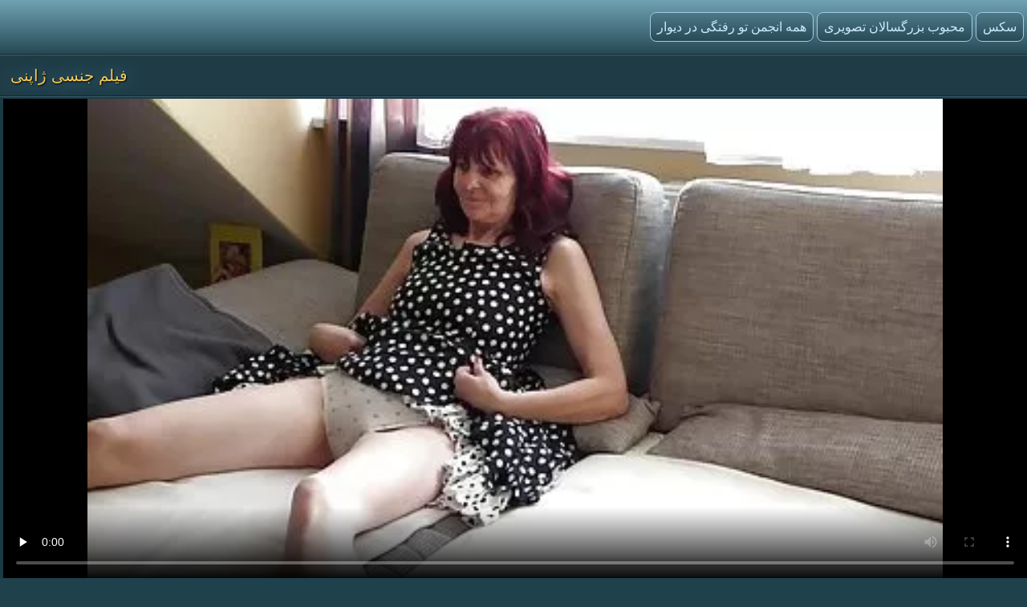

--- FILE ---
content_type: text/html; charset=UTF-8
request_url: https://fa.bhidio.com/video/191/%D9%81%DB%8C%D9%84%D9%85-%D8%AC%D9%86%D8%B3%DB%8C-%DA%98%D8%A7%D9%BE%D9%86%DB%8C
body_size: 10411
content:
<!doctype html>
<html lang="fa" dir="rtl">
<head>
<meta http-equiv='content-type' content='text/html; charset=utf-8' />
<meta name="viewport" content="width=device-width, initial-scale=1">
<meta http-equiv='X-UA-Compatible' content='IE=edge' />
<meta http-equiv='Content-Language' content='fa' />
<title>فیلم جنسی ژاپنی</title>
<meta name='description' content='فیلم بزرگسالان  فیلم های جنسی ژاپنی این دو دختر جوان در مورد رابطه جنسی در استمنا room اتاق بیلیارد صحبت می کنند. مشاهده آنلاین و یا دانلود به صورت رایگان. '/>
<base target="_blank">
<link rel="canonical" href="https://fa.bhidio.com/video/191/فیلم-جنسی-ژاپنی/"/>
<style>
<!--
body {color: #95bac7;margin: 0px auto;font: normal 14px Helvetica Narrow, Arial, sans-serif;background-color: #1F414C; height:100%;} a { color: #cceaff; text-decoration: none;} a:hover { color: #fff; text-decoration: none;}
.videolik {float: right;} .nrapo img {vertical-align: middle;} a.svlike, a.svdislike  {display: inline-block;padding: 13px 3px 11px 10px;} .likes { color: #96FF73;display: inline-block;padding: 0 11px 0 6px;border-radius: 7px;} .nrapo {padding: 0;border-radius: 16px;margin: 0 8px 0 0;font-size: 17px;background-color: #1a333c;display: inline-block;border: 2px solid #92b4cc;} .dislikes { color: #FF4D4D;display: inline-block;padding: 0 11px 0 6px;}
.catsbiggest {text-align: center;
font-size: 17px;
display: block; padding: 4px 2px 0 2px; color: #cceaff;text-align: center;
}
.catsbiggest span { display: inline-block; padding: 10px 2px 0 2px; }
.ktoprochitaltotloh {display: block; padding: 8px 2px 2px 0; color: #95bac7; font-size: 14px;}
.likepick {display: inline-block;padding: 13px 3px 11px 10px;color: #96FF73;} .dislpick {display: inline-block;padding: 13px 3px 11px 10px;color: #FF4D4D;} .searchempty {text-align: left;padding: 4px 9px 7px 9px;font-size: 15px;} .svpopt {text-align: left;padding: 5px 10px 7px 10px;font-size: 16px;} .svpopt a {background: url(https://fa.bhidio.com/files/btc.png) repeat-x #264A56;display: inline-block;padding: 7px 10px;border-radius: 9px;border: 1px solid #92b4cc;margin: 0 3px 0 0;} .svpopt a:hover {border: 1px solid #bad0df;} .svpchoo {color:#f4cb54;padding: 7px 10px;background-color: #1a333c;display: inline-block;border-radius: 9px;border: 1px solid #92b4cc;margin: 0 3px 0 0;} .svptx {display: inline-block;padding: 7px 6px 7px 3px;border-radius: 7px;} .searchempty b { color:#f4cb54;display: inline-block;font-weight: bold;font-size: 16px;margin: 5px 0 5px 0;}
.howinfolder {opacity: 0.9;color:#ffffff;font-size: 14px;position: absolute;left: 0;top: 0;border-radius: 5px 0 7px 0;padding: 6px 6px 5px 21px;margin: 0;background: url(https://fa.bhidio.com/files/filesinfolder.png) no-repeat left #10242a;} 
.stime { opacity: 0.9;color:#ffffff;font-size: 14px;position: absolute;left: 0;top: 0;border-radius: 5px 0 7px 0;padding: 4px 4px 4px 18px;margin: 0;background: url(https://fa.bhidio.com/files/vmtime.png) no-repeat left #10242a;} .lukisy { opacity: 0.9;color:#ffffff;font-size: 14px;background: url(https://fa.bhidio.com/files/pers.png) no-repeat left #10242a;position: absolute;right: 0;top: 0;border-radius: 0 5px 0 7px;padding: 4px 4px 4px 24px;margin: 0;}
.svpoh  { background-color: #1b363f;border-top: 1px solid #3c6270;border-bottom: 1px solid #13252b;padding: 11px 6px 11px 6px;color: #0099cf; text-align: left;} .svspan { color: #fff;padding: 10px 9px;font-size: 16px;display: inline-block;font-weight: bold;} a.getdown { background: url(https://fa.bhidio.com/files/btc.png) repeat-x #264A56;display: block;border: 2px solid #92b4cc;margin: 0 7px 8px 7px;text-align: left;font-size: 18px;padding: 10px 15px;border-radius: 9px;} a.getdown:hover { border: 2px solid #bad0df;} .svtdzhst {background-color: #12282f;display: inline-block;padding: 9px 11px;color: #fff;margin: 4px 3px 0 0;border-radius: 9px;font-size: 15px;} .playonline {height: 700px;width: 100%; } .svrnn {width: 65%;} .svinfo {color: #ffffff;padding: 10px 0 8px 8px;} .svxt {border-top: 1px solid #3C6270;text-align: center;width: 100%;} .infcut img {margin-top: 0;vertical-align: top;} .inflike {text-align: right;float: right;margin-right: 2px;} .infcut {width: 35%;text-align: left; font-size: 13px;} .infcut img {margin-top: 0;vertical-align: top;} .svchtok {color: #f4cb54;display: inline-block;text-decoration:none;text-align: left;padding: 8px 8px 8px 0;margin-top: 5px;font-size: 17px;}
.gtdwfr {background-color: #1B363F;padding: 8px 0 0 0;display: block;border-left: 1px solid #3C6270;border-top: 1px solid #3C6270;border-bottom: 1px solid #3C6270;border-radius: 6px 0 0 6px;font-size: 13px;margin: 8px -4px 8px 0;} a.catslink{display: inline-block;text-decoration:none;text-align: left;padding: 8px 15px 8px 0;margin: 5px 0 0 0;font-size: 17px;} .catslink  img { vertical-align: top;margin-bottom: 1px;} .catfileinfo {padding: 5px 6px 6px 6px; }
.smpohozh { width: 100%;font-size: 19px;padding: 1px 8px 7px 13px;} .smpohozh a { border-radius: 7px;border: 1px solid #92b4cc;background: url(https://fa.bhidio.com/files/btc.png) repeat-x #264A56;display: inline-block;padding: 8px 10px 9px 15px;} .pohozhki {padding: 0 8px 7px 15px;width: 100%;color: #fff;font-size: 19px;display: inline-block;}
.svpage {background-color: #1b363f;border-top: 1px solid #3c6270;border-bottom: 1px solid #13252b;padding: 11px 6px 11px 6px; color: #0099cf; text-align: center;} .svpage a { background: url(https://fa.bhidio.com/files/btc.png) repeat-x #264A56;display: inline-block;border: 2px solid #92b4cc;margin: 0 0 0 7px;font-size: 18px;padding: 12px 18px;border-radius: 24px;} .svpage a:hover {border: 2px solid #e2ebf2;} .svpagex {color: #fff;padding: 12px 18px;border-radius: 24px;margin-left: 7px;font-size: 18px;background-color: #1a333c;display: inline-block;border: 2px solid #c7d9e5;font-weight: bold;} .svallcts { background-color: #1f3840;font-size: 20px;color:#fff;margin: 0;text-align: center;padding: 9px 10px 9px 17px;border-top: 1px solid #3c6270;border-bottom: 1px solid #13252b;} .svlahtwo { color: #f4cb54;font-size: 16px;display: inline-block;margin: 0 0 3px 0;} .svpgdes { background-color: #21424D;font-size: 13px;color:#95bac7;margin: 0;text-align: left;padding: 9px 10px 9px 17px;border-top: 1px solid #3c6270;border-bottom: 1px solid #13252b;} .nvb { background: url(https://fa.bhidio.com/files/btc.png) repeat-x #264A56;Font-size: 17px;color: #fff;border-top: 1px solid #112126;text-align: center;padding: 7px;} .svrecom { background-color: #21424d;border-top: 1px solid #3c6270;text-align: left;border-bottom: 1px solid #13252b;padding: 9px 6px 5px 4px;} .npsv { border-top: 1px solid green;} .pdtbt { padding: 9px 6px 5px 4px;border-top: 1px solid #3c6270;border-bottom: 1px solid #13252b;} .svpoho { padding: 9px 6px 5px 4px;border-top: 1px solid #3c6270;} .svhea {border-top: 1px solid #3c6270;background-color: #1F414C;}
.onehu {padding: 0 25px 0 25px;text-align: left;} .onehus {width: 100%;text-align: center;} .ohxt {display: inline-block;width: 20%;text-align: center;} .ohxt a {border: 1px solid #a4cbe5;display: block;padding: 10px 12px;background: url(https://fa.bhidio.com/files/btc.png) repeat-x #264A56;border-radius: 7px;margin: 0 0 14px 16px;} .ohxt a:hover {border: 1px solid #d2e5f2;} .pckct { border: 1px solid #a4cbe5;display: block;color: #95bac7;padding: 10px 12px;background-color: #264A56;border-radius: 7px;margin: 0 0 14px 16px;} .svnavi { background-color: #1f3c46;font-weight: normal;Font-size: 16px;color:#95bac7;margin: 0;text-align: center;padding: 12px 8px 4px 8px;border-top: 1px solid #3c6270;} h1.svtit {text-shadow: 1px 1px 2px #000, 0 0 1em #5d8fb3;background-color: #1f3c46;font-weight: normal;Font-size: 21px;color:#f4cb54;margin: 0;text-align: left;padding: 13px;border-bottom: 1px solid #13252b;}
.logoim {margin-left: auto;margin-right: auto;width: 1400px;background: url(https://fa.bhidio.com/files/qlb.png) repeat-x top;} .flog {background: url(https://fa.bhidio.com/files/qlb.png) repeat-x top; height: 67px;border-bottom: 1px solid #13252b;} .logoim img {margin-right: 20px;} .logoli {color:#79ce5c;border-radius: 6px;display: inline-block;position: absolute;top: 15px;} .logoli a {background: url(https://fa.bhidio.com/files/btc.png) repeat-x #264A56;padding: 8px;display: inline-block;text-decoration: none;border-radius: 8px;margin-right: 4px;border: 1px solid #a4cbe5;font-size: 16px;} .logoli a:hover { border: 1px solid #d2e5f2; } .logom { float: right; color:#79ce5c;border-radius: 6px; display: inline-block; margin: 15px 0 0 0; }
input[type='submit'] { background: url(https://fa.bhidio.com/files/search.png) no-repeat center;float: right;height: 35px;cursor:pointer;padding: 0 15px 0 15px;border-radius: 0 8px 8px 0;margin-right: 4px;border: 1px solid #a4cbe5;font-size: 14px;} input, textarea, select {background-color: #23434f;height: 33px;float: left;padding: 0 8px 0 8px;margin: 0;border-radius: 8px 0 0 8px;border-left: 1px solid #a4cbe5;border-top: 1px solid #a4cbe5;border-right: 0;border-bottom: 1px solid #a4cbe5;font-size: 15px; color: #fff; } input::-webkit-input-placeholder {color: #e5e5e5;} input::-moz-placeholder { color: #fff; } .svsize { margin-left: auto;margin-right: auto;width: 1400px;background-color: #1b3a44;border-left: 4px solid #162E35;border-right: 4px solid #162E35;text-align: center;} .f_you {clear: both;font-size: 0;height: 0;} .svideo:hover { border: 1px solid #578fa3;} .svideo {float: left;width: 255px;text-align: left;height: 219px;margin:0;padding: 1px;border-radius: 8px;border: 1px solid #3c6270;margin: 5px 5px 11px 13px;background-color: #18343c;} .svideo a { text-decoration: none;} .svideo a:hover { text-decoration: underline; } .spicimg { position: relative; } .spicimg a { display: block; color: #777; } .spicimg img { border-radius: 8px 8px 0 0; display: block; width: 255px; height: 165px; }
.sname {display: -webkit-box;padding: 4px 2px 0 7px; color: #cceaff; float: left; overflow: hidden;text-overflow: ellipsis;-webkit-line-clamp: 3;-webkit-box-orient: vertical;}
@media screen and (max-width: 1440px) { .gtdwfr {margin: 8px 0 8px 0; } .playonline {height: 650px; margin: -8px 0 0 -2px; } .pohozhki, .smpohozh {width: 97%;} h1.svtit { font-size: 20px;} .pckct, .ohxt a {height: 35px;padding: 7px 12px 5px 12px;} .svsize {width:100%; border-left: 0; border-right: 0;} .logomaster, .logoim {width: 100%;} a.getdown { font-size: 17px; } .svideo {width: 18%; margin: 5px 5px 9px 11px;} .spicimg {position: relative;} .spicimg a {display: block;color: #777;} .spicimg img {width: 100%;height: 160px;display: block;-moz-border-radius-topright: 6px; -webkit-border-top-right-radius: 6px; border-top-right-radius:6px;-moz-border-radius-topleft: 6px; -webkit-border-top-left-radius: 6px; border-top-left-radius:6px;border-bottom: 1px solid #295271;} .pdtbt, .svrecom, .svpoho { padding: 10px 0 7px 4px;} }
@media screen and (max-width: 1280px) { .playonline {height: 600px; } .svideo {width: 23%; margin: 5px 5px 9px 11px;} .nrapo { font-size: 16px;} .svtdzhst {font-size: 14px;} }
@media screen and (max-width: 1024px) { .playonline {height: 570px; } .smpohozh {padding: 1px 2px 7px 8px; font-size: 18px;} .ohxt {width: 25%; } h1.svtit { font-size: 19px;} .ktoprochitaltotloh {font-size: 13.5px;} .svideo {width: 30.5%; margin: 7px 9px 7px 8px;} a.getdown { font-size: 16px; } .sname { padding: 3px 2px 4px 6px;} .nrapo {margin: 0 8px 6px 0;} }
@media screen and (max-width: 800px) { .playonline {height: 480px; } .svideo {width: 30%; margin: 7px 9px 9px 8px;} .nrapo { font-size: 15px;} .ohxt {width: 33%; } .pohozhki, .smpohozh {width: 94%;} a.catslink, .svchtok {font-size: 16px;} }
@media screen and (max-width: 680px) { .playonline {height: 400px; } .smpohozh {padding: 1px 2px 7px 10px; width: 94%; font-size: 17px;} .ktoprochitaltotloh {font-size: 13px; padding: 7px 5px 2px 1px;} .pohozhki {font-size: 18px;} .onehu {padding: 0 15px 0 5px;text-align: left;} .svrnn {width: 100%; display: block;} .vdvdvd {width: 100%; display: block;} a.getdown {margin: 0 7px 11px 7px;} .gtdwfr { display: block;float: right;width: 98%;padding: 11px 3px 3px 3px;color:#79ce5c;} .logom {display: block;float: left;width: 97%;color:#79ce5c;border-radius: 6px;margin: 9px 0 8px 6px ;} h1.svtit { padding: 13px 13px 7px 12px;} input[type='submit'] {background: url(https://fa.bhidio.com/files/search.png) no-repeat center #3E6774;float: none;} input, textarea, select {float: left;}.ohxt {width: 50%;} .svideo {width: 46%; margin: 5px 3px 9px 10px;} }
@media screen and (max-width: 480px) { .infablock {padding: 10px 0 8px 2px;} .boxter {border-top: none;} .nrapo { font-size: 14px;} a.catslink {font-size: 15px;} .svchtok {font-size: 15px;} .playonline {height: 300px; margin: -8px 2px 0 -5px; } .svpagex, .svpage a {margin: 0 0 0 7px;font-size: 17px;padding: 11px 17px;} .logom {width: 96%;}  .svideo {width: 44%; height: 139px; margin: 5px 3px 9px 9px;} .pohozhki {width: 93%; font-size: 17px;} .smpohozh {width: 93%; font-size: 16px;} .spicimg img { height: 100px; } .pdtbt, .svrecom, .svpoho {padding: 10px 0 7px 9px;} h1.svtit { text-align: center; font-size: 18px;} .sname {padding: 4px 2px 4px 6px;} .ohxt {font-size: 15px;width: 50%;} .pckct, .ohxt a { margin: 0 5px 14px 8px;} .logoli {position: static; display: block; width: 96%; margin-top: 7px; margin-left: 10px; float: left;} .svpopt, .logoli a {font-size: 15px;} input, textarea, select {width: 160px;} input[type='submit'] {float: none;width: 56px;} .logom {padding: 0 0 0 4px;} .svptx {margin-bottom: 7px;} }
@media screen and (max-width: 380px) { .infablock {padding: 10px 2px 8px 0;} a.getdown {font-size: 15px;} a.catslink {font-size: 14px;} .svchtok {font-size: 14px;} .svtdzhst {margin: 5px 3px 0 0;} .playonline {height: 240px; margin: -6px 0 0 -7px; } .svpage {padding: 8px 6px 8px 6px;} .svpagex, .svpage a {margin: 3px 0 3px 7px;font-size: 16px;padding: 10px 16px;} .ohxt {font-size: 14px;} .svideo {width: 94%;margin: 5px 2px 9px 0; height: 255px; }	 .spicimg img { height: 205px; } .pdtbt, .svrecom, .svpoho {padding: 10px 0 7px 13px;}.pohozhki {padding: 0 0 7px 5px;} .smpohozh {padding: 1px 3px 7px 2px;} }
@media screen and (max-width: 300px) { .logoli a {font-size: 12px;} .svideo {height: 220px; }	 .spicimg img { height: 170px; } .pdtbt, .svrecom, .svpoho {padding: 10px 0 7px 9px;} .svtdzhst {font-size: 13px;} .playonline {height: 195px; margin: -8px 0 0 -5px;} .ohxt {font-size: 15px;width: 100%;} .pohozhki, .smpohozh {width: 93%;} .onehu {padding: 0;} .pckct, .ohxt a {height: 100%; padding: 9px; margin: 0 5px 11px 1px; } }
-->
</style>

</head>
<body>
<div class='flog'><div class='logoim'> <div class='logoli'><a href='https://fa.bhidio.com/'>سکس</a><a href='https://fa.bhidio.com/'>محبوب بزرگسالان تصویری </a><a href='https://fa.bhidio.com/allcategories.html'>همه انجمن تو رفتگی در دیوار </a></div></div></div>
<div class='svhea'><div class='svsize'>
<h1 class='svtit'>فیلم جنسی ژاپنی</h1><div class='pdtbt'>
<div class='playonline' id='tnplayer' >
<meta property="og:title" content="فیلم جنسی ژاپنی" />
<meta property="og:image" content="https://fa.bhidio.com/media/thumbs/1/v00191.webp?1615170611" />
<meta property="og:video" content="https://vs6.videosrc.net/s/b/bf/bf35df10bf95033c5eb6bd3fecc6ea8d.mp4?md5=hQIwvRSuwgPxv3_TbT22BQ&expires=1769694835" />
<meta property="og:type" content="video.other"/>
<meta property="ya:ovs:adult" content="yes" />
<video preload="none" controls poster="https://fa.bhidio.com/media/thumbs/1/v00191.webp?1615170611" style="top: 0; left: 0; width: 100%; height: 100%; background-color: #000;"><source src="https://vs6.videosrc.net/s/b/bf/bf35df10bf95033c5eb6bd3fecc6ea8d.mp4?md5=hQIwvRSuwgPxv3_TbT22BQ&expires=1769694835" type="video/mp4"/></video>
</div>
<table class='svxt' cellpadding='0' cellspacing='0' align='center'>
<tr>
<td align='left' valign='top' class='svrnn'>
<div class='svinfo'>
<table cellpadding='0' cellspacing='0' width='100%' ><tr>
<td class='infcut' valign='top' align='left'><span class='svtdzhst'><img src='https://fa.bhidio.com/files/svdur.png' height='18' width='18' alt='1'> 04:03</span> <span class='svtdzhst'><img src='https://fa.bhidio.com/files/pers.png' height='16' width='19' alt='2'> 4015</span> <span class='svtdzhst'><img src='https://fa.bhidio.com/files/svdate.png' height='16' width='16' alt='3'> 2021-03-08 02:30:11</span>
</td>
<td class='inflike'>
<div class='videolik'><div class='nrapo'><a class='svlike' id='likes' href='#' target="_self"><img src='https://fa.bhidio.com/files/svlikepe.png' height='23' width='20' alt='4'> من دوست دارم </a><span class='likes'>8</span></div><div class='nrapo'><a class='svdislike' id='dislikes' href='#' target="_self"><img src='https://fa.bhidio.com/files/nolikpe.png' height='22' width='20' alt='5'> من دوست ندارم </a><span class='dislikes'>0</span> </div></div>
</td>
</tr></table>
</div><div class='ktoprochitaltotloh'></div>
<span class='svchtok'>XXX رده </span>
<a class='catslink' href="/category/voyeur/">اوگلر</a> <a class='catslink' href="/category/masturbation/">خود ارضایی</a> <a class='catslink' href="/category/upskirts/">زیر دامن</a> <a class='catslink' href="/category/hd/">سکسی hd</a> 

</td>
<td class='vdvdvd' valign='top'>
<div class='gtdwfr'>
فیلم های دقیق بزرگسالان توضیحات:  فیلم های جنسی ژاپنی این دو دختر جوان در مورد رابطه جنسی در استمنا room اتاق بیلیارد صحبت می کنند.
</div></td>
</tr></table></div></div>
<div class='svsize'><div class='svpoh'><span class='svspan'>مرتبط پورنو </span></div>
<a title="نوجوان با الاغ بزرگ دوست دارد جوانان بزرگ Gangbang چک" href="https://fa.bhidio.com/link.php"><div class="svideo">
<div class="spicimg"><img class="screen" src="https://fa.bhidio.com/media/thumbs/3/v11043.webp?1611559133" alt="نوجوان با الاغ بزرگ دوست دارد جوانان بزرگ Gangbang چک" width="416" height="234">
<span class="sname">نوجوان با الاغ بزرگ دوست دارد جوانان بزرگ Gangbang چک</span>
<span class="lukisy">14409</span>
<div class="stime">12:24</div></div>
</div></a><a title="طلایی! زیبایی های گربه" href="/video/9497/%D8%B7%D9%84%D8%A7%DB%8C%DB%8C-%D8%B2%DB%8C%D8%A8%D8%A7%DB%8C%DB%8C-%D9%87%D8%A7%DB%8C-%DA%AF%D8%B1%D8%A8%D9%87/"><div class="svideo">
<div class="spicimg"><img class="screen" src="https://fa.bhidio.com/media/thumbs/7/v09497.webp?1616984148" alt="طلایی! زیبایی های گربه" width="416" height="234">
<span class="sname">طلایی! زیبایی های گربه</span>
<span class="lukisy">11536</span>
<div class="stime">01:21</div></div>
</div></a><a title="فیلم های جنسی آماتور پورنو رایگان" href="/video/12105/%D9%81%DB%8C%D9%84%D9%85-%D9%87%D8%A7%DB%8C-%D8%AC%D9%86%D8%B3%DB%8C-%D8%A2%D9%85%D8%A7%D8%AA%D9%88%D8%B1-%D9%BE%D9%88%D8%B1%D9%86%D9%88-%D8%B1%D8%A7%DB%8C%DA%AF%D8%A7%D9%86/"><div class="svideo">
<div class="spicimg"><img class="screen" src="https://fa.bhidio.com/media/thumbs/5/v12105.webp?1615782143" alt="فیلم های جنسی آماتور پورنو رایگان" width="416" height="234">
<span class="sname">فیلم های جنسی آماتور پورنو رایگان</span>
<span class="lukisy">41834</span>
<div class="stime">01:58</div></div>
</div></a><a title="مرد نبات رابطه جنسی رایگان آماتور با نوجوان" href="/video/12512/%D9%85%D8%B1%D8%AF-%D9%86%D8%A8%D8%A7%D8%AA-%D8%B1%D8%A7%D8%A8%D8%B7%D9%87-%D8%AC%D9%86%D8%B3%DB%8C-%D8%B1%D8%A7%DB%8C%DA%AF%D8%A7%D9%86-%D8%A2%D9%85%D8%A7%D8%AA%D9%88%D8%B1-%D8%A8%D8%A7-%D9%86%D9%88%D8%AC%D9%88%D8%A7%D9%86/"><div class="svideo">
<div class="spicimg"><img class="screen" src="https://fa.bhidio.com/media/thumbs/2/v12512.webp?1611555395" alt="مرد نبات رابطه جنسی رایگان آماتور با نوجوان" width="416" height="234">
<span class="sname">مرد نبات رابطه جنسی رایگان آماتور با نوجوان</span>
<span class="lukisy">64097</span>
<div class="stime">07:34</div></div>
</div></a><a title="ژاپنی ، انگشت ، انگشتان در گربه" href="https://fa.bhidio.com/link.php"><div class="svideo">
<div class="spicimg"><img class="screen" src="https://fa.bhidio.com/media/thumbs/8/v08778.webp?1611419297" alt="ژاپنی ، انگشت ، انگشتان در گربه" width="416" height="234">
<span class="sname">ژاپنی ، انگشت ، انگشتان در گربه</span>
<span class="lukisy">4982</span>
<div class="stime">08:00</div></div>
</div></a><a title="او اعتماد کرد که عالی برود. فیلم های گربه جنسی" href="/video/9404/%D8%A7%D9%88-%D8%A7%D8%B9%D8%AA%D9%85%D8%A7%D8%AF-%DA%A9%D8%B1%D8%AF-%DA%A9%D9%87-%D8%B9%D8%A7%D9%84%DB%8C-%D8%A8%D8%B1%D9%88%D8%AF-%D9%81%DB%8C%D9%84%D9%85-%D9%87%D8%A7%DB%8C-%DA%AF%D8%B1%D8%A8%D9%87-%D8%AC%D9%86%D8%B3%DB%8C/"><div class="svideo">
<div class="spicimg"><img class="screen" src="https://fa.bhidio.com/media/thumbs/4/v09404.webp?1611505963" alt="او اعتماد کرد که عالی برود. فیلم های گربه جنسی" width="416" height="234">
<span class="sname">او اعتماد کرد که عالی برود. فیلم های گربه جنسی</span>
<span class="lukisy">83598</span>
<div class="stime">13:49</div></div>
</div></a><a title="الاغ بزرگ زن بلوند ماساژ فیلم جنسی اولین فیلم مقعد" href="/video/4458/%D8%A7%D9%84%D8%A7%D8%BA-%D8%A8%D8%B2%D8%B1%DA%AF-%D8%B2%D9%86-%D8%A8%D9%84%D9%88%D9%86%D8%AF-%D9%85%D8%A7%D8%B3%D8%A7%DA%98-%D9%81%DB%8C%D9%84%D9%85-%D8%AC%D9%86%D8%B3%DB%8C-%D8%A7%D9%88%D9%84%DB%8C%D9%86-%D9%81%DB%8C%D9%84%D9%85-%D9%85%D9%82%D8%B9%D8%AF/"><div class="svideo">
<div class="spicimg"><img class="screen" src="https://fa.bhidio.com/media/thumbs/8/v04458.webp?1613089085" alt="الاغ بزرگ زن بلوند ماساژ فیلم جنسی اولین فیلم مقعد" width="416" height="234">
<span class="sname">الاغ بزرگ زن بلوند ماساژ فیلم جنسی اولین فیلم مقعد</span>
<span class="lukisy">55440</span>
<div class="stime">07:00</div></div>
</div></a><a title="سفید ، زن و شوهر ، روسی" href="/video/12852/%D8%B3%D9%81%DB%8C%D8%AF-%D8%B2%D9%86-%D9%88-%D8%B4%D9%88%D9%87%D8%B1-%D8%B1%D9%88%D8%B3%DB%8C/"><div class="svideo">
<div class="spicimg"><img class="screen" src="https://fa.bhidio.com/media/thumbs/2/v12852.webp?1611545407" alt="سفید ، زن و شوهر ، روسی" width="416" height="234">
<span class="sname">سفید ، زن و شوهر ، روسی</span>
<span class="lukisy">70598</span>
<div class="stime">06:05</div></div>
</div></a><a title="بازیگران لیسیدن گربه آماتور" href="https://fa.bhidio.com/link.php"><div class="svideo">
<div class="spicimg"><img class="screen" src="https://fa.bhidio.com/media/thumbs/8/v10188.webp?1615869450" alt="بازیگران لیسیدن گربه آماتور" width="416" height="234">
<span class="sname">بازیگران لیسیدن گربه آماتور</span>
<span class="lukisy">61691</span>
<div class="stime">09:47</div></div>
</div></a><a title="لیس گربه گربه متورم است" href="/video/9199/%D9%84%DB%8C%D8%B3-%DA%AF%D8%B1%D8%A8%D9%87-%DA%AF%D8%B1%D8%A8%D9%87-%D9%85%D8%AA%D9%88%D8%B1%D9%85-%D8%A7%D8%B3%D8%AA/"><div class="svideo">
<div class="spicimg"><img class="screen" src="https://fa.bhidio.com/media/thumbs/9/v09199.webp?1611478146" alt="لیس گربه گربه متورم است" width="416" height="234">
<span class="sname">لیس گربه گربه متورم است</span>
<span class="lukisy">92358</span>
<div class="stime">07:43</div></div>
</div></a><a title="ارگاسم لزبین واژن زیبا" href="/video/8595/%D8%A7%D8%B1%DA%AF%D8%A7%D8%B3%D9%85-%D9%84%D8%B2%D8%A8%DB%8C%D9%86-%D9%88%D8%A7%DA%98%D9%86-%D8%B2%DB%8C%D8%A8%D8%A7/"><div class="svideo">
<div class="spicimg"><img class="screen" src="https://fa.bhidio.com/media/thumbs/5/v08595.webp?1611483319" alt="ارگاسم لزبین واژن زیبا" width="416" height="234">
<span class="sname">ارگاسم لزبین واژن زیبا</span>
<span class="lukisy">84136</span>
<div class="stime">05:13</div></div>
</div></a><a title="اسباب بازی های همسر ژاپنی رابطه جنسی لزبین روسی با یک روز بارانی" href="https://fa.bhidio.com/link.php"><div class="svideo">
<div class="spicimg"><img class="screen" src="https://fa.bhidio.com/media/thumbs/9/v00449.webp?1611366539" alt="اسباب بازی های همسر ژاپنی رابطه جنسی لزبین روسی با یک روز بارانی" width="416" height="234">
<span class="sname">اسباب بازی های همسر ژاپنی رابطه جنسی لزبین روسی با یک روز بارانی</span>
<span class="lukisy">30954</span>
<div class="stime">13:07</div></div>
</div></a><a title="استمنا-- فیلم بزرگ و رایگان اروپایی" href="/video/12793/%D8%A7%D8%B3%D8%AA%D9%85%D9%86%D8%A7-%D9%81%DB%8C%D9%84%D9%85-%D8%A8%D8%B2%D8%B1%DA%AF-%D9%88-%D8%B1%D8%A7%DB%8C%DA%AF%D8%A7%D9%86-%D8%A7%D8%B1%D9%88%D9%BE%D8%A7%DB%8C%DB%8C/"><div class="svideo">
<div class="spicimg"><img class="screen" src="https://fa.bhidio.com/media/thumbs/3/v12793.webp?1611545407" alt="استمنا-- فیلم بزرگ و رایگان اروپایی" width="416" height="234">
<span class="sname">استمنا-- فیلم بزرگ و رایگان اروپایی</span>
<span class="lukisy">29045</span>
<div class="stime">08:16</div></div>
</div></a><a title="بیدمشک برهنه او را بازی کنید" href="https://fa.bhidio.com/link.php"><div class="svideo">
<div class="spicimg"><img class="screen" src="https://fa.bhidio.com/media/thumbs/8/v09608.webp?1611286629" alt="بیدمشک برهنه او را بازی کنید" width="416" height="234">
<span class="sname">بیدمشک برهنه او را بازی کنید</span>
<span class="lukisy">85316</span>
<div class="stime">05:00</div></div>
</div></a><a title="لهستانی ، لزبین" href="/video/770/%D9%84%D9%87%D8%B3%D8%AA%D8%A7%D9%86%DB%8C-%D9%84%D8%B2%D8%A8%DB%8C%D9%86/"><div class="svideo">
<div class="spicimg"><img class="screen" src="https://fa.bhidio.com/media/thumbs/0/v00770.webp?1611414055" alt="لهستانی ، لزبین" width="416" height="234">
<span class="sname">لهستانی ، لزبین</span>
<span class="lukisy">69768</span>
<div class="stime">06:15</div></div>
</div></a><a title="بستنی سال نو مبارک !!؟ کانادا ، هواپیما! رابطه جنسی مناقصه برای زنان" href="https://fa.bhidio.com/link.php"><div class="svideo">
<div class="spicimg"><img class="screen" src="https://fa.bhidio.com/media/thumbs/7/v12997.webp?1611489783" alt="بستنی سال نو مبارک !!؟ کانادا ، هواپیما! رابطه جنسی مناقصه برای زنان" width="416" height="234">
<span class="sname">بستنی سال نو مبارک !!؟ کانادا ، هواپیما! رابطه جنسی مناقصه برای زنان</span>
<span class="lukisy">20608</span>
<div class="stime">12:02</div></div>
</div></a><a title="فیلم های وابسته به عشق شهوانی 25 ساله پورنو به کودکان روسی-عربی به زبان روسی" href="https://fa.bhidio.com/link.php"><div class="svideo">
<div class="spicimg"><img class="screen" src="https://fa.bhidio.com/media/thumbs/4/v01674.webp?1611519610" alt="فیلم های وابسته به عشق شهوانی 25 ساله پورنو به کودکان روسی-عربی به زبان روسی" width="416" height="234">
<span class="sname">فیلم های وابسته به عشق شهوانی 25 ساله پورنو به کودکان روسی-عربی به زبان روسی</span>
<span class="lukisy">89217</span>
<div class="stime">08:21</div></div>
</div></a><a title="ترک ، عرب ، پسر ، 18 ساله" href="https://fa.bhidio.com/link.php"><div class="svideo">
<div class="spicimg"><img class="screen" src="https://fa.bhidio.com/media/thumbs/4/v11084.webp?1611582728" alt="ترک ، عرب ، پسر ، 18 ساله" width="416" height="234">
<span class="sname">ترک ، عرب ، پسر ، 18 ساله</span>
<span class="lukisy">39637</span>
<div class="stime">08:16</div></div>
</div></a><a title="الاغ چینی وب کم رابطه جنسی" href="https://fa.bhidio.com/link.php"><div class="svideo">
<div class="spicimg"><img class="screen" src="https://fa.bhidio.com/media/thumbs/8/v06958.webp?1611566312" alt="الاغ چینی وب کم رابطه جنسی" width="416" height="234">
<span class="sname">الاغ چینی وب کم رابطه جنسی</span>
<span class="lukisy">7220</span>
<div class="stime">01:57</div></div>
</div></a><a title="جی اشلی آدامز با جوانان بزرگ به دست آورد. فیلم های جنسی تقلب رایگان" href="https://fa.bhidio.com/link.php"><div class="svideo">
<div class="spicimg"><img class="screen" src="https://fa.bhidio.com/media/thumbs/2/v01442.webp?1616213173" alt="جی اشلی آدامز با جوانان بزرگ به دست آورد. فیلم های جنسی تقلب رایگان" width="416" height="234">
<span class="sname">جی اشلی آدامز با جوانان بزرگ به دست آورد. فیلم های جنسی تقلب رایگان</span>
<span class="lukisy">30791</span>
<div class="stime">09:55</div></div>
</div></a><a title="موهای مصنوعی اداری قرمز به دلیل کشیدن موهای او گالری عکس های وابسته به عشق شهوانی" href="/video/2937/%D9%85%D9%88%D9%87%D8%A7%DB%8C-%D9%85%D8%B5%D9%86%D9%88%D8%B9%DB%8C-%D8%A7%D8%AF%D8%A7%D8%B1%DB%8C-%D9%82%D8%B1%D9%85%D8%B2-%D8%A8%D9%87-%D8%AF%D9%84%DB%8C%D9%84-%DA%A9%D8%B4%DB%8C%D8%AF%D9%86-%D9%85%D9%88%D9%87%D8%A7%DB%8C-%D8%A7%D9%88-%DA%AF%D8%A7%D9%84%D8%B1%DB%8C-%D8%B9%DA%A9%D8%B3-%D9%87%D8%A7%DB%8C-%D9%88%D8%A7%D8%A8%D8%B3%D8%AA%D9%87-%D8%A8%D9%87-%D8%B9%D8%B4%D9%82-%D8%B4%D9%87%D9%88%D8%A7%D9%86%DB%8C/"><div class="svideo">
<div class="spicimg"><img class="screen" src="https://fa.bhidio.com/media/thumbs/7/v02937.webp?1611342577" alt="موهای مصنوعی اداری قرمز به دلیل کشیدن موهای او گالری عکس های وابسته به عشق شهوانی" width="416" height="234">
<span class="sname">موهای مصنوعی اداری قرمز به دلیل کشیدن موهای او گالری عکس های وابسته به عشق شهوانی</span>
<span class="lukisy">59799</span>
<div class="stime">12:53</div></div>
</div></a><a title="ژیمناستیک ژیمناستیک عید پاک اسم حیوان دست اموز ویدئو قرمز" href="/video/60/%DA%98%DB%8C%D9%85%D9%86%D8%A7%D8%B3%D8%AA%DB%8C%DA%A9-%DA%98%DB%8C%D9%85%D9%86%D8%A7%D8%B3%D8%AA%DB%8C%DA%A9-%D8%B9%DB%8C%D8%AF-%D9%BE%D8%A7%DA%A9-%D8%A7%D8%B3%D9%85-%D8%AD%DB%8C%D9%88%D8%A7%D9%86-%D8%AF%D8%B3%D8%AA-%D8%A7%D9%85%D9%88%D8%B2-%D9%88%DB%8C%D8%AF%D8%A6%D9%88-%D9%82%D8%B1%D9%85%D8%B2/"><div class="svideo">
<div class="spicimg"><img class="screen" src="https://fa.bhidio.com/media/thumbs/0/v00060.webp?1611417616" alt="ژیمناستیک ژیمناستیک عید پاک اسم حیوان دست اموز ویدئو قرمز" width="416" height="234">
<span class="sname">ژیمناستیک ژیمناستیک عید پاک اسم حیوان دست اموز ویدئو قرمز</span>
<span class="lukisy">94244</span>
<div class="stime">14:12</div></div>
</div></a><a title="دانش آموز شیطان ونیزی با معلمان خود رابطه جنسی برقرار می کند. فیلم های پورنو ورزشی" href="/video/12433/%D8%AF%D8%A7%D9%86%D8%B4-%D8%A2%D9%85%D9%88%D8%B2-%D8%B4%DB%8C%D8%B7%D8%A7%D9%86-%D9%88%D9%86%DB%8C%D8%B2%DB%8C-%D8%A8%D8%A7-%D9%85%D8%B9%D9%84%D9%85%D8%A7%D9%86-%D8%AE%D9%88%D8%AF-%D8%B1%D8%A7%D8%A8%D8%B7%D9%87-%D8%AC%D9%86%D8%B3%DB%8C-%D8%A8%D8%B1%D9%82%D8%B1%D8%A7%D8%B1-%D9%85%DB%8C-%DA%A9%D9%86%D8%AF-%D9%81%DB%8C%D9%84%D9%85-%D9%87%D8%A7%DB%8C-%D9%BE%D9%88%D8%B1%D9%86%D9%88-%D9%88%D8%B1%D8%B2%D8%B4%DB%8C/"><div class="svideo">
<div class="spicimg"><img class="screen" src="https://fa.bhidio.com/media/thumbs/3/v12433.webp?1611563660" alt="دانش آموز شیطان ونیزی با معلمان خود رابطه جنسی برقرار می کند. فیلم های پورنو ورزشی" width="416" height="234">
<span class="sname">دانش آموز شیطان ونیزی با معلمان خود رابطه جنسی برقرار می کند. فیلم های پورنو ورزشی</span>
<span class="lukisy">45852</span>
<div class="stime">11:12</div></div>
</div></a><a title="اولیویا ویلیامز برهنه-پستچی-ح. د" href="/video/4266/%D8%A7%D9%88%D9%84%DB%8C%D9%88%DB%8C%D8%A7-%D9%88%DB%8C%D9%84%DB%8C%D8%A7%D9%85%D8%B2-%D8%A8%D8%B1%D9%87%D9%86%D9%87-%D9%BE%D8%B3%D8%AA%DA%86%DB%8C-%D8%AD-%D8%AF/"><div class="svideo">
<div class="spicimg"><img class="screen" src="https://fa.bhidio.com/media/thumbs/6/v04266.webp?1611490659" alt="اولیویا ویلیامز برهنه-پستچی-ح. د" width="416" height="234">
<span class="sname">اولیویا ویلیامز برهنه-پستچی-ح. د</span>
<span class="lukisy">73627</span>
<div class="stime">01:02</div></div>
</div></a><a title="جوانان بزرگ Nikita Denise Ovlosone Pips روغن کاری شده" href="/video/9566/%D8%AC%D9%88%D8%A7%D9%86%D8%A7%D9%86-%D8%A8%D8%B2%D8%B1%DA%AF-nikita-denise-ovlosone-pips-%D8%B1%D9%88%D8%BA%D9%86-%DA%A9%D8%A7%D8%B1%DB%8C-%D8%B4%D8%AF%D9%87/"><div class="svideo">
<div class="spicimg"><img class="screen" src="https://fa.bhidio.com/media/thumbs/6/v09566.webp?1611583336" alt="جوانان بزرگ Nikita Denise Ovlosone Pips روغن کاری شده" width="416" height="234">
<span class="sname">جوانان بزرگ Nikita Denise Ovlosone Pips روغن کاری شده</span>
<span class="lukisy">78994</span>
<div class="stime">07:00</div></div>
</div></a><a title="بیدمشک و سکس گربه" href="/video/9571/%D8%A8%DB%8C%D8%AF%D9%85%D8%B4%DA%A9-%D9%88-%D8%B3%DA%A9%D8%B3-%DA%AF%D8%B1%D8%A8%D9%87/"><div class="svideo">
<div class="spicimg"><img class="screen" src="https://fa.bhidio.com/media/thumbs/1/v09571.webp?1614308301" alt="بیدمشک و سکس گربه" width="416" height="234">
<span class="sname">بیدمشک و سکس گربه</span>
<span class="lukisy">26393</span>
<div class="stime">14:50</div></div>
</div></a><a title="لباس زیر او صورتی است و من بالغ وابسته به عشق شهوانی هستم" href="/video/866/%D9%84%D8%A8%D8%A7%D8%B3-%D8%B2%DB%8C%D8%B1-%D8%A7%D9%88-%D8%B5%D9%88%D8%B1%D8%AA%DB%8C-%D8%A7%D8%B3%D8%AA-%D9%88-%D9%85%D9%86-%D8%A8%D8%A7%D9%84%D8%BA-%D9%88%D8%A7%D8%A8%D8%B3%D8%AA%D9%87-%D8%A8%D9%87-%D8%B9%D8%B4%D9%82-%D8%B4%D9%87%D9%88%D8%A7%D9%86%DB%8C-%D9%87%D8%B3%D8%AA%D9%85/"><div class="svideo">
<div class="spicimg"><img class="screen" src="https://fa.bhidio.com/media/thumbs/6/v00866.webp?1616295550" alt="لباس زیر او صورتی است و من بالغ وابسته به عشق شهوانی هستم" width="416" height="234">
<span class="sname">لباس زیر او صورتی است و من بالغ وابسته به عشق شهوانی هستم</span>
<span class="lukisy">14682</span>
<div class="stime">08:41</div></div>
</div></a><a title="پورنو ارباب حلقه ها رایگان فیلم مقعد 3D جنسی" href="/video/12790/%D9%BE%D9%88%D8%B1%D9%86%D9%88-%D8%A7%D8%B1%D8%A8%D8%A7%D8%A8-%D8%AD%D9%84%D9%82%D9%87-%D9%87%D8%A7-%D8%B1%D8%A7%DB%8C%DA%AF%D8%A7%D9%86-%D9%81%DB%8C%D9%84%D9%85-%D9%85%D9%82%D8%B9%D8%AF-3d-%D8%AC%D9%86%D8%B3%DB%8C/"><div class="svideo">
<div class="spicimg"><img class="screen" src="https://fa.bhidio.com/media/thumbs/0/v12790.webp?1611305347" alt="پورنو ارباب حلقه ها رایگان فیلم مقعد 3D جنسی" width="416" height="234">
<span class="sname">پورنو ارباب حلقه ها رایگان فیلم مقعد 3D جنسی</span>
<span class="lukisy">53824</span>
<div class="stime">05:26</div></div>
</div></a><a title="مدیر مدرسه ویدیوی جنسی همجنسگرایان را رشوه می دهد" href="/video/2218/%D9%85%D8%AF%DB%8C%D8%B1-%D9%85%D8%AF%D8%B1%D8%B3%D9%87-%D9%88%DB%8C%D8%AF%DB%8C%D9%88%DB%8C-%D8%AC%D9%86%D8%B3%DB%8C-%D9%87%D9%85%D8%AC%D9%86%D8%B3%DA%AF%D8%B1%D8%A7%DB%8C%D8%A7%D9%86-%D8%B1%D8%A7-%D8%B1%D8%B4%D9%88%D9%87-%D9%85%DB%8C-%D8%AF%D9%87%D8%AF/"><div class="svideo">
<div class="spicimg"><img class="screen" src="https://fa.bhidio.com/media/thumbs/8/v02218.webp?1613006817" alt="مدیر مدرسه ویدیوی جنسی همجنسگرایان را رشوه می دهد" width="416" height="234">
<span class="sname">مدیر مدرسه ویدیوی جنسی همجنسگرایان را رشوه می دهد</span>
<span class="lukisy">82534</span>
<div class="stime">10:32</div></div>
</div></a><a title="یک زن زیبا در یک شامپانزه. ضبط وابسته به عشق شهوانی آماتور" href="/video/1574/%DB%8C%DA%A9-%D8%B2%D9%86-%D8%B2%DB%8C%D8%A8%D8%A7-%D8%AF%D8%B1-%DB%8C%DA%A9-%D8%B4%D8%A7%D9%85%D9%BE%D8%A7%D9%86%D8%B2%D9%87-%D8%B6%D8%A8%D8%B7-%D9%88%D8%A7%D8%A8%D8%B3%D8%AA%D9%87-%D8%A8%D9%87-%D8%B9%D8%B4%D9%82-%D8%B4%D9%87%D9%88%D8%A7%D9%86%DB%8C-%D8%A2%D9%85%D8%A7%D8%AA%D9%88%D8%B1/"><div class="svideo">
<div class="spicimg"><img class="screen" src="https://fa.bhidio.com/media/thumbs/4/v01574.webp?1611480706" alt="یک زن زیبا در یک شامپانزه. ضبط وابسته به عشق شهوانی آماتور" width="416" height="234">
<span class="sname">یک زن زیبا در یک شامپانزه. ضبط وابسته به عشق شهوانی آماتور</span>
<span class="lukisy">62783</span>
<div class="stime">05:24</div></div>
</div></a>
<div class='f_you'></div></div></div><a href="https://fa.pornofilme.cyou/">دکتر سکسی</a>, <a href="https://fa.pornogreece.com/">سکسی</a>, <a href="https://fa.videosxxxespanol.com/">سکس پارتی</a>, <a href="https://fa.pornvidio.top/">فیلم سکس افغانی</a>, <a href="https://fa.maduras.monster/">بداستان پورن</a>, <a href="https://fa.sexodama.com/">سکس ایرانی جدید</a>, <a href="https://fa.bokepfree.icu/">سکس خوشگل</a>, <a href="https://fa.hubpornvideo.com/">سکس با پسر</a>, <a href="https://fa.jebacina.top/">سکس برادر خواهر</a>, <a href="https://fa.pornvidshot.com/">دانلود فیلم سکسی با کیفیت</a>, <a href="https://fa.videopornonacional.com/">داستان سکسی خاله</a>, <a href="https://fa.svensk.xyz/">سکس با پسر</a>, <a href="https://fa.filmekteljes.top/">فیلم سگسی</a>, <a href="https://32.17.28.111.go.best.content.www11.cyou/">کانال عکس و فیلم سکسی</a>, <a href="https://fa.bokepsubindo.icu/">فیلم سکس گروهی</a>, <a href="https://fa.pornofilme.fun/">صحنه های سکسی</a>, <a href="https://fa.vecchieporche.com/">سکس کون بزرگ</a>, <a href="https://fa.analespanol.com/">عکس از سکس</a>, <a href="https://fa.pornofilm.cyou/">زن سکسی</a>, <a href="https://fa.videocasalinghigratis.com/">فیلم سکسی مادر و پسر</a>, <a href="https://fa.hindislut.com/">فلم سکس</a>, <a href="https://fa.tochterporn.com/">فیلم سکس زن با زن</a>, <a href="https://fa.xxxhdhindi.com/">کلیپ سکسی</a>, <a href="https://fa.seksphilm.com/">کلیپ سکسی ایرانی</a>, <a href="https://fa.phimsez.net/">عکسهای سکسی کس</a>, <a href="https://fa.mammetroie.org/">فیلم سکسی فارسی</a>, <a href="https://fa.xxxgermanporn.com/">گروه تلگرام سکسی</a>, <a href="https://fa.videobrasileirinhas.com/">فیلم سکس مادر</a>, <a href="https://fa.mopedar.com/">فیلم سکس زوری</a>, <a href="https://fa.pornofilmer.icu/">سایت های سکس</a>, <a href="https://fa.giaothao.com/">فیلم و عکس های سکسی</a>, <a href="https://fa.bokeptoge.icu/">سکسی ژاپنی</a>, <a href="https://fa.filmpornogratuiti.net/">چت سکسی</a>, <a href="https://fa.pornosaiti.com/">عکس سکسی عربی</a>, <a href="https://fa.xxxpublicpornvideos.com/">سکس برادر خواهر</a>, <a href="https://fa.sexyindiafilms.com/">داستان سکسی تصویری مامان</a>, <a href="https://fa.latinosexo.net/">سکس ناز</a>, <a href="https://fa.ukrseks.com/">زنان sex</a>, <a href="https://fa.pizdeblonde.com/">عکس سکسی زن</a>, <a href="https://fa.pornofilmmom.com/">عکس سکس زن با زن</a>, <a href="https://fa.latinasculonas.top/">بتلگرام سکسی</a>, <a href="https://fa.arabsx.xyz/">سکس فیلمهای</a>, <a href="https://fa.sexfilmsgratis.com/">سکس مخفی</a>, <a href="https://fa.maturesexi.net/">عکس سوپر</a>, <a href="https://fa.xxxdeutschvideo.com/">کلیپ سکسی</a>, <a href="https://cached.ip.34.54.111.4-www4.icu/">سوپر سکسی عکس</a>, <a href="https://fa2.arabarab.net/">داستان شهوانی</a>, <a href="https://fa.amatorvideok.top/">سکس فلم</a>, <a href="https://fa.kostenlosepornoseiten.com/">عکس جدید سکسی</a>, <a href="https://11a.121.avp11.icu/">سکس فیلم تلگرام</a>, 
<div class='nvb'>
© <a href='https://fa.bhidio.com/'>صفحه اصلی </a> سکس 
</div>

</body></html>